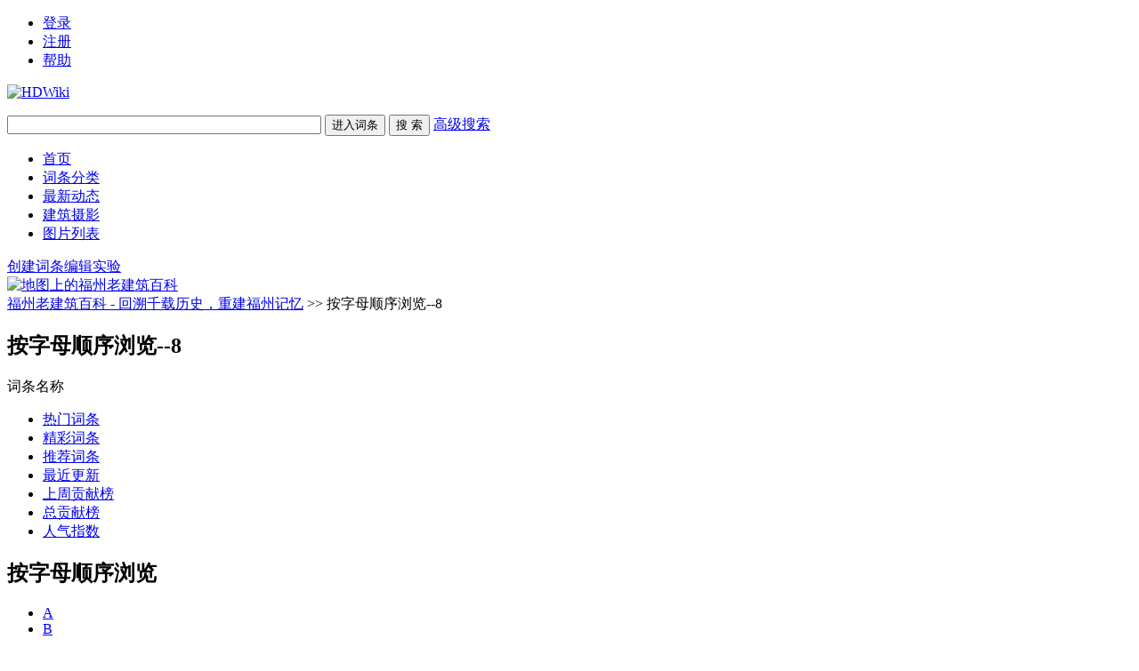

--- FILE ---
content_type: text/html; charset=UTF-8
request_url: https://fzcuo.com/index.php?list-letter-8.html
body_size: 3706
content:
<!DOCTYPE html>
<html id="html">

<head>
    <meta charset="UTF-8" />
    <meta http-equiv="X-UA-Compatible" content="IE=edge, chrome=1" />
    <title>按字母顺序浏览8- 福州老建筑百科 - 回溯千载历史，重建福州记忆 福州_老建筑_仓山_三坊七巷_双杭_西洋建筑_历史建筑_遗产_福州厝_林轶南 - Powered by HDWiki!</title>
    
    <meta name="keywords" content="福州_老建筑_仓山_三坊七巷_双杭_西洋建筑_历史建筑_遗产_福州厝_林轶南" />
    <meta name="description" content="福州老建筑百科，是由一群热爱福州文化和老建筑的志愿者共同维护的网站。网站致力于搜集、整理老建筑的照片、历史和人物资料，并完全开放。欢迎加入我们，共同建立福州老建筑的民间档案！" />
    <meta name="generator" content="HDWiki 6.0" />
    <meta name="author" content="HDWiki Team" />
    <meta name="csrf-token" content="YOwkEQAMS8NOCGFWU9z9kVIhk8EMmiXN">
    <meta name="copyright" content="2005-2017 baike.com" />
    <!--[if IE]>
<script src="js/html5.js" type="text/javascript"></script>
<![endif]-->

    <link href="style/default/hdwiki.css?20170207" rel="stylesheet" type="text/css" media="all" />
    <script type="text/javascript" src="js/jquery-1.11.3.min.js"></script>
    <script type="text/javascript" src="lang/zh/front.js"></script>
    <script type="text/javascript" src="js/jquery.dialog-2.8.js"></script>
    <script type="text/javascript" src="js/login.js"></script>
    <script type="text/javascript">
        $.dialog.setConfig('base', 'https://www.fzcuo.com/style/default');
        var g_isLogin, g_isUcenter = false,
            g_forward = '',
            g_api_url = '',
            g_regulars = '',
            g_uname_minlength, g_uname_maxlength;
                g_regulars = "";
        g_isLogin = false;
                                g_seo_prefix = "index.php?";
        g_seo_suffix = ".html";
        g_uname_minlength = "3" || 3;
        g_uname_maxlength = "15" || 15; 
        
        
    $.ajaxSetup({
            headers: {
                'X-CSRF-TOKEN': $('meta[name="csrf-token"]').attr('content')
            }
    });
    </script>
</head>

<body>
    <!--编辑异常中断，下次登录提示-->
    
    <div class="wrap topbar">
                <ul class="loginbar" id="login">
        
                        <li name="login"><a href="index.php?user-login">登录</a></li>
            <li name="register" class="bor_no"><a href="index.php?user-register">注册</a></li>
                        <li class="bor_no help"><a href="index.php?doc-innerlink-%E5%B8%AE%E5%8A%A9">帮助</a></li>
        </ul>
    </div>
    <header class="searchbar">
        <div class="wrap">
            <a href="https://www.fzcuo.com" id="logo" class="header-logo"><img alt="HDWiki" width="260" src="style/default/logo.gif" /></a>
                        <form name="searchform" method="post" action="index.php?search-kw">
                <p class="searchform" id="search">
                                        <input name="searchtext" class="btn_txt" maxlength="80" size="42" value="" type="text" />
                    <input name="default" value="进入词条" tabindex="2" class="btn_inp enter_doc" type="button" />
                    <input name="full" value="1" tabindex="1" type="hidden" />
                    <input name="search" value="搜 索" tabindex="1" class="btn_inp sea_doc" type="submit" />
                    <a href="index.php?search-fulltext" class="sea_advanced clink">高级搜索</a>
                    
                </p>
            </form>
                        <script>
                $('input[name=default]').click(function(){
                    var obj = $('input[name=searchtext]');
                    var flag = check_access(obj);
                    if(flag){
                        $('form[name=searchform]').attr('action','index.php?search-default');
                        $('form[name=searchform]').submit();
                    }else{
                        alert('请输入正常格式的词条名称！');
                        return false;
                    }
                })
                $('input[name=search]').click(function(){
                    var obj = $('input[name=searchtext]');
                    var flag = check_access(obj);
                    if(flag){
                        $('form[name=searchform]').submit();
                    }else{
                        alert('请输入正常格式的词条名称！');
                        return false;
                    }
                })
                function check_access(obj){
                    var min_array = ['cast', 'exec','show ','show/*','alter ','alter/*','create ','create/*','insert ','insert/*', 'select ','select/*','delete ','delete/*','update ', 'update/*','drop ','drop/*','truncate ','truncate/*','replace ','replace/*','union ','union/*','execute', 'from', 'declare', 'varchar', 'script', 'iframe', ';', '0x', '<', '>', '\\', '%27', '%22', '(', ')'];
                    var coun = min_array.length;
                    var input_value = obj.val();
                    for(var i = 0;i<coun;i++) {
                        if (input_value.indexOf(min_array[i]) > -1) {
                            obj.val('');
                            return false;
                        }
                    }
                    return true;
                }
            </script>
        </div>
    </header>
    <nav class="sitenav">
        <div id="nav" class="wrap">
            <ul>
                                                <li><a href="https://www.fzcuo.com">首页</a></li>
                                <li><a href="https://www.fzcuo.com/index.php?category">词条分类</a></li>
                                <li><a href="https://www.fzcuo.com/index.php?list">最新动态</a></li>
                                <li><a href="https://www.fzcuo.com/index.php?pic-piclist-2">建筑摄影</a></li>
                                <li><a href="https://www.fzcuo.com/images?v=1">图片列表</a></li>
                                
                                                            </ul>
            <div class="box"><a href="index.php?doc-create.html" class="ico-edit">创建词条</a><a href="index.php?doc-sandbox.html" class="ico-create">编辑实验</a></div>
        </div>
    </nav>
    <!--ad start -->
        <div class="wrap ad" id="advlist_0">
        <a href="/GoogleMap/baidutest.php" target="_blank"><img src="http://www.fzcuo.com/Temp/images/map.jpg" alt="地图上的福州老建筑百科" border="0"></a>    </div>
    
    <!--ad end -->
<div class="wrap hd_map">
	<a href="https://www.fzcuo.com">福州老建筑百科 - 回溯千载历史，重建福州记忆</a> &gt;&gt;
	按字母顺序浏览--8	</div>

<section class="wrap clearfix">
<div class="group1 r bor-ccc bang_main">
	<h2 class="col-h2">
			按字母顺序浏览--8			</h2>
		<dl class="col-dl">
	<dt class="gray9">
		<span class="title">
			词条名称		</span> 
		&nbsp;
	</dt>
	
			
	</dl>
	<div id="fenye" class="a-c"></div>
</div>

<aside class="l group2">
	<div class="bor-ccc sidebar">
	<ul>
		<li ><a href="index.php?list-focus-2.html">热门词条</a></li>
		<li ><a href="index.php?list-focus-3.html">精彩词条</a></li>
		<li ><a href="index.php?list-focus-1.html">推荐词条</a></li>
		<li ><a href="index.php?list-recentchange.html">最近更新</a></li>
		<li ><a href="index.php?list-weekuserlist.html">上周贡献榜</a></li>
		<li ><a href="index.php?list-allcredit.html">总贡献榜</a></li>
		<li ><a href="index.php?list-popularity.html">人气指数</a></li>
	</ul>
	</div>
    <div id="block_left"></div>
<div class="columns azmsx">
<h2 class="col-h2">按字母顺序浏览</h2>
<ul class="col-ul clearfix">
	<li><a href="index.php?list-letter-A.html">A</a></li>
	<li><a href="index.php?list-letter-B.html">B</a></li>
	<li><a href="index.php?list-letter-C.html">C</a></li>
	<li><a href="index.php?list-letter-D.html">D</a></li>
	<li><a href="index.php?list-letter-E.html">E</a></li>
	<li><a href="index.php?list-letter-F.html">F</a></li>
	<li><a href="index.php?list-letter-G.html">G</a></li>
	<li><a href="index.php?list-letter-H.html">H</a></li>
	<li><a href="index.php?list-letter-I.html">I</a></li>
	<li><a href="index.php?list-letter-J.html">J</a></li>
	<li><a href="index.php?list-letter-K.html">K</a></li>
	<li><a href="index.php?list-letter-L.html">L</a></li>
	<li><a href="index.php?list-letter-M.html">M</a></li>
	<li><a href="index.php?list-letter-N.html">N</a></li>
	<li><a href="index.php?list-letter-O.html">O</a></li>
	<li><a href="index.php?list-letter-P.html">P</a></li>
	<li><a href="index.php?list-letter-Q.html">Q</a></li>
	<li><a href="index.php?list-letter-R.html">R</a></li>
	<li><a href="index.php?list-letter-S.html">S</a></li>
	<li><a href="index.php?list-letter-T.html">T</a></li>
	<li><a href="index.php?list-letter-U.html">U</a></li>
	<li><a href="index.php?list-letter-V.html">V</a></li>
	<li><a href="index.php?list-letter-W.html">W</a></li>
	<li><a href="index.php?list-letter-X.html">X</a></li>
	<li><a href="index.php?list-letter-Y.html">Y</a></li>
	<li><a href="index.php?list-letter-Z.html">Z</a></li>
	<li><a href="index.php?list-letter-0.html">0</a></li>
	<li><a href="index.php?list-letter-1.html">1</a></li>
	<li><a href="index.php?list-letter-2.html">2</a></li>
	<li><a href="index.php?list-letter-3.html">3</a></li>
	<li><a href="index.php?list-letter-4.html">4</a></li>
	<li><a href="index.php?list-letter-5.html">5</a></li>
	<li><a href="index.php?list-letter-6.html">6</a></li>
	<li><a href="index.php?list-letter-7.html">7</a></li>
	<li><a href="index.php?list-letter-8.html">8</a></li>
	<li><a href="index.php?list-letter-9.html">9</a></li>
	<li><a href="index.php?list-letter-*" >其他</a></li>
</ul>
</div>
</aside>
</section>
<!--ad start -->


<!--ad end -->
<footer id="footer" class="footer">
    <div class="wrap clearfix">
        <p id="footer-p" class="copyright"> Copyright @ HDWiKi V 6.0 &copy;2005-2017 baike |
            HDwiki Licensed <script language="javascript" type="text/javascript" src="//js.users.51.la/5520899.js"></script>
<noscript><a href="//www.51.la/?5520899" target="_blank"><img alt="&#x6211;&#x8981;&#x5566;&#x514D;&#x8D39;&#x7EDF;&#x8BA1;" src="//img.users.51.la/5520899.asp" style="border:none" /></a></noscript><br/>
                <label>Processed in 0.197578 second(s), 5 queries.</label>
<div><img src="/Temp/images/cc.gif"> 采用<a href="http://creativecommons.org/licenses/by-nc-sa/3.0/deed.zh">知识共享“署名-非商业性使用-相同方式共享 3.0 中国大陆”许可协议</a></div>
                        </p>
        <p class="currentinfo"> 当前时区GMT
            +
            8 现在时间是 01-20 00:38 <a href="https://beian.miit.gov.cn/" target="_blank" class="link_black">沪ICP备11046856号 </a>　
            <a href="https://beian.miit.gov.cn/" target="_blank" class="link_black">沪ICP备11046856号-5</a>
</p>

        <ul class="r footernav" id="nav_bot">
            
            <li><a href="index.php?user-clearcookies.html">清除Cookies</a></li>
            <li><a href="index.php?doc-innerlink-%E8%81%94%E7%B3%BB%E6%88%91%E4%BB%AC">联系我们</a></li>
        </ul>
    </div>

</footer>

</body>

</html>